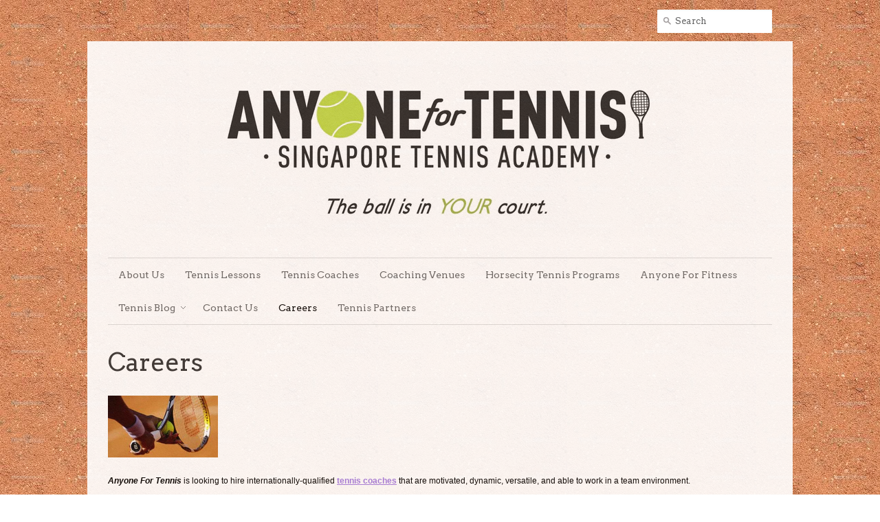

--- FILE ---
content_type: text/html; charset=utf-8
request_url: https://anyonefortennis.sg/pages/careers
body_size: 10959
content:
<!doctype html>
<!--[if lt IE 7]><html class="no-js ie6 oldie" lang="en"><![endif]-->
<!--[if IE 7]><html class="no-js ie7 oldie" lang="en"><![endif]-->
<!--[if IE 8]><html class="no-js ie8 oldie" lang="en"><![endif]-->
<!--[if gt IE 8]><!--><html class="no-js" lang="en"><!--<![endif]-->
<head>

  <link rel="shortcut icon" href="//anyonefortennis.sg/cdn/shop/t/2/assets/favicon.png?v=178097251041629249891398846170" type="image/png" />
  <meta charset="utf-8">
  <meta http-equiv="X-UA-Compatible" content="IE=edge,chrome=1">

  <title>Careers - Anyone For Tennis Singapore</title>

  
  <meta name="description" content="Anyone For Tennis is looking to hire internationally-qualified tennis coaches that are motivated, dynamic, versatile, and able to work in a team environment." />
  

  <meta name="author" content="" />
  <meta name="viewport" content="width=device-width, initial-scale=1.0" />
  
  <link rel="canonical" href="https://anyonefortennis.sg/pages/careers" /> 

  


  
    <meta property="og:image" content="//anyonefortennis.sg/cdn/shop/t/2/assets/logo.png?v=122831864914331251161490328312" />
  


  <link href="//anyonefortennis.sg/cdn/shop/t/2/assets/styles.css?v=141863080390014669821696214127" rel="stylesheet" type="text/css" media="all" />
  
  <link rel="stylesheet" type="text/css" href="//fonts.googleapis.com/css?family=Arvo:300,400,700">
  
  
  <link rel="stylesheet" type="text/css" href="//fonts.googleapis.com/css?family=Arvo:300,400,700">
  
  <script src="//anyonefortennis.sg/cdn/shop/t/2/assets/html5shiv.js?v=1371616361" type="text/javascript"></script>

  <script>window.performance && window.performance.mark && window.performance.mark('shopify.content_for_header.start');</script><meta id="shopify-digital-wallet" name="shopify-digital-wallet" content="/2432947/digital_wallets/dialog">
<meta name="shopify-checkout-api-token" content="33251a0e369dc8afd6ecda2633ef2fff">
<meta id="in-context-paypal-metadata" data-shop-id="2432947" data-venmo-supported="false" data-environment="production" data-locale="en_US" data-paypal-v4="true" data-currency="SGD">
<script async="async" src="/checkouts/internal/preloads.js?locale=en-SG"></script>
<script id="shopify-features" type="application/json">{"accessToken":"33251a0e369dc8afd6ecda2633ef2fff","betas":["rich-media-storefront-analytics"],"domain":"anyonefortennis.sg","predictiveSearch":true,"shopId":2432947,"locale":"en"}</script>
<script>var Shopify = Shopify || {};
Shopify.shop = "kaemckenzie.myshopify.com";
Shopify.locale = "en";
Shopify.currency = {"active":"SGD","rate":"1.0"};
Shopify.country = "SG";
Shopify.theme = {"name":"Minimal","id":4452485,"schema_name":null,"schema_version":null,"theme_store_id":null,"role":"main"};
Shopify.theme.handle = "null";
Shopify.theme.style = {"id":null,"handle":null};
Shopify.cdnHost = "anyonefortennis.sg/cdn";
Shopify.routes = Shopify.routes || {};
Shopify.routes.root = "/";</script>
<script type="module">!function(o){(o.Shopify=o.Shopify||{}).modules=!0}(window);</script>
<script>!function(o){function n(){var o=[];function n(){o.push(Array.prototype.slice.apply(arguments))}return n.q=o,n}var t=o.Shopify=o.Shopify||{};t.loadFeatures=n(),t.autoloadFeatures=n()}(window);</script>
<script id="shop-js-analytics" type="application/json">{"pageType":"page"}</script>
<script defer="defer" async type="module" src="//anyonefortennis.sg/cdn/shopifycloud/shop-js/modules/v2/client.init-shop-cart-sync_BN7fPSNr.en.esm.js"></script>
<script defer="defer" async type="module" src="//anyonefortennis.sg/cdn/shopifycloud/shop-js/modules/v2/chunk.common_Cbph3Kss.esm.js"></script>
<script defer="defer" async type="module" src="//anyonefortennis.sg/cdn/shopifycloud/shop-js/modules/v2/chunk.modal_DKumMAJ1.esm.js"></script>
<script type="module">
  await import("//anyonefortennis.sg/cdn/shopifycloud/shop-js/modules/v2/client.init-shop-cart-sync_BN7fPSNr.en.esm.js");
await import("//anyonefortennis.sg/cdn/shopifycloud/shop-js/modules/v2/chunk.common_Cbph3Kss.esm.js");
await import("//anyonefortennis.sg/cdn/shopifycloud/shop-js/modules/v2/chunk.modal_DKumMAJ1.esm.js");

  window.Shopify.SignInWithShop?.initShopCartSync?.({"fedCMEnabled":true,"windoidEnabled":true});

</script>
<script id="__st">var __st={"a":2432947,"offset":28800,"reqid":"4ef8f783-2757-4bda-9d5a-92dd98c979f2-1769910852","pageurl":"anyonefortennis.sg\/pages\/careers","s":"pages-16521657","u":"6dd22ef132a0","p":"page","rtyp":"page","rid":16521657};</script>
<script>window.ShopifyPaypalV4VisibilityTracking = true;</script>
<script id="captcha-bootstrap">!function(){'use strict';const t='contact',e='account',n='new_comment',o=[[t,t],['blogs',n],['comments',n],[t,'customer']],c=[[e,'customer_login'],[e,'guest_login'],[e,'recover_customer_password'],[e,'create_customer']],r=t=>t.map((([t,e])=>`form[action*='/${t}']:not([data-nocaptcha='true']) input[name='form_type'][value='${e}']`)).join(','),a=t=>()=>t?[...document.querySelectorAll(t)].map((t=>t.form)):[];function s(){const t=[...o],e=r(t);return a(e)}const i='password',u='form_key',d=['recaptcha-v3-token','g-recaptcha-response','h-captcha-response',i],f=()=>{try{return window.sessionStorage}catch{return}},m='__shopify_v',_=t=>t.elements[u];function p(t,e,n=!1){try{const o=window.sessionStorage,c=JSON.parse(o.getItem(e)),{data:r}=function(t){const{data:e,action:n}=t;return t[m]||n?{data:e,action:n}:{data:t,action:n}}(c);for(const[e,n]of Object.entries(r))t.elements[e]&&(t.elements[e].value=n);n&&o.removeItem(e)}catch(o){console.error('form repopulation failed',{error:o})}}const l='form_type',E='cptcha';function T(t){t.dataset[E]=!0}const w=window,h=w.document,L='Shopify',v='ce_forms',y='captcha';let A=!1;((t,e)=>{const n=(g='f06e6c50-85a8-45c8-87d0-21a2b65856fe',I='https://cdn.shopify.com/shopifycloud/storefront-forms-hcaptcha/ce_storefront_forms_captcha_hcaptcha.v1.5.2.iife.js',D={infoText:'Protected by hCaptcha',privacyText:'Privacy',termsText:'Terms'},(t,e,n)=>{const o=w[L][v],c=o.bindForm;if(c)return c(t,g,e,D).then(n);var r;o.q.push([[t,g,e,D],n]),r=I,A||(h.body.append(Object.assign(h.createElement('script'),{id:'captcha-provider',async:!0,src:r})),A=!0)});var g,I,D;w[L]=w[L]||{},w[L][v]=w[L][v]||{},w[L][v].q=[],w[L][y]=w[L][y]||{},w[L][y].protect=function(t,e){n(t,void 0,e),T(t)},Object.freeze(w[L][y]),function(t,e,n,w,h,L){const[v,y,A,g]=function(t,e,n){const i=e?o:[],u=t?c:[],d=[...i,...u],f=r(d),m=r(i),_=r(d.filter((([t,e])=>n.includes(e))));return[a(f),a(m),a(_),s()]}(w,h,L),I=t=>{const e=t.target;return e instanceof HTMLFormElement?e:e&&e.form},D=t=>v().includes(t);t.addEventListener('submit',(t=>{const e=I(t);if(!e)return;const n=D(e)&&!e.dataset.hcaptchaBound&&!e.dataset.recaptchaBound,o=_(e),c=g().includes(e)&&(!o||!o.value);(n||c)&&t.preventDefault(),c&&!n&&(function(t){try{if(!f())return;!function(t){const e=f();if(!e)return;const n=_(t);if(!n)return;const o=n.value;o&&e.removeItem(o)}(t);const e=Array.from(Array(32),(()=>Math.random().toString(36)[2])).join('');!function(t,e){_(t)||t.append(Object.assign(document.createElement('input'),{type:'hidden',name:u})),t.elements[u].value=e}(t,e),function(t,e){const n=f();if(!n)return;const o=[...t.querySelectorAll(`input[type='${i}']`)].map((({name:t})=>t)),c=[...d,...o],r={};for(const[a,s]of new FormData(t).entries())c.includes(a)||(r[a]=s);n.setItem(e,JSON.stringify({[m]:1,action:t.action,data:r}))}(t,e)}catch(e){console.error('failed to persist form',e)}}(e),e.submit())}));const S=(t,e)=>{t&&!t.dataset[E]&&(n(t,e.some((e=>e===t))),T(t))};for(const o of['focusin','change'])t.addEventListener(o,(t=>{const e=I(t);D(e)&&S(e,y())}));const B=e.get('form_key'),M=e.get(l),P=B&&M;t.addEventListener('DOMContentLoaded',(()=>{const t=y();if(P)for(const e of t)e.elements[l].value===M&&p(e,B);[...new Set([...A(),...v().filter((t=>'true'===t.dataset.shopifyCaptcha))])].forEach((e=>S(e,t)))}))}(h,new URLSearchParams(w.location.search),n,t,e,['guest_login'])})(!0,!0)}();</script>
<script integrity="sha256-4kQ18oKyAcykRKYeNunJcIwy7WH5gtpwJnB7kiuLZ1E=" data-source-attribution="shopify.loadfeatures" defer="defer" src="//anyonefortennis.sg/cdn/shopifycloud/storefront/assets/storefront/load_feature-a0a9edcb.js" crossorigin="anonymous"></script>
<script data-source-attribution="shopify.dynamic_checkout.dynamic.init">var Shopify=Shopify||{};Shopify.PaymentButton=Shopify.PaymentButton||{isStorefrontPortableWallets:!0,init:function(){window.Shopify.PaymentButton.init=function(){};var t=document.createElement("script");t.src="https://anyonefortennis.sg/cdn/shopifycloud/portable-wallets/latest/portable-wallets.en.js",t.type="module",document.head.appendChild(t)}};
</script>
<script data-source-attribution="shopify.dynamic_checkout.buyer_consent">
  function portableWalletsHideBuyerConsent(e){var t=document.getElementById("shopify-buyer-consent"),n=document.getElementById("shopify-subscription-policy-button");t&&n&&(t.classList.add("hidden"),t.setAttribute("aria-hidden","true"),n.removeEventListener("click",e))}function portableWalletsShowBuyerConsent(e){var t=document.getElementById("shopify-buyer-consent"),n=document.getElementById("shopify-subscription-policy-button");t&&n&&(t.classList.remove("hidden"),t.removeAttribute("aria-hidden"),n.addEventListener("click",e))}window.Shopify?.PaymentButton&&(window.Shopify.PaymentButton.hideBuyerConsent=portableWalletsHideBuyerConsent,window.Shopify.PaymentButton.showBuyerConsent=portableWalletsShowBuyerConsent);
</script>
<script data-source-attribution="shopify.dynamic_checkout.cart.bootstrap">document.addEventListener("DOMContentLoaded",(function(){function t(){return document.querySelector("shopify-accelerated-checkout-cart, shopify-accelerated-checkout")}if(t())Shopify.PaymentButton.init();else{new MutationObserver((function(e,n){t()&&(Shopify.PaymentButton.init(),n.disconnect())})).observe(document.body,{childList:!0,subtree:!0})}}));
</script>
<link id="shopify-accelerated-checkout-styles" rel="stylesheet" media="screen" href="https://anyonefortennis.sg/cdn/shopifycloud/portable-wallets/latest/accelerated-checkout-backwards-compat.css" crossorigin="anonymous">
<style id="shopify-accelerated-checkout-cart">
        #shopify-buyer-consent {
  margin-top: 1em;
  display: inline-block;
  width: 100%;
}

#shopify-buyer-consent.hidden {
  display: none;
}

#shopify-subscription-policy-button {
  background: none;
  border: none;
  padding: 0;
  text-decoration: underline;
  font-size: inherit;
  cursor: pointer;
}

#shopify-subscription-policy-button::before {
  box-shadow: none;
}

      </style>

<script>window.performance && window.performance.mark && window.performance.mark('shopify.content_for_header.end');</script>
  
  <script type="text/javascript" src="//ajax.googleapis.com/ajax/libs/jquery/1.4.2/jquery.min.js"></script>
  
  <script src="//anyonefortennis.sg/cdn/shopifycloud/storefront/assets/themes_support/option_selection-b017cd28.js" type="text/javascript"></script>
  <script src="//anyonefortennis.sg/cdn/shopifycloud/storefront/assets/themes_support/api.jquery-7ab1a3a4.js" type="text/javascript"></script>

  
  
<link href="https://monorail-edge.shopifysvc.com" rel="dns-prefetch">
<script>(function(){if ("sendBeacon" in navigator && "performance" in window) {try {var session_token_from_headers = performance.getEntriesByType('navigation')[0].serverTiming.find(x => x.name == '_s').description;} catch {var session_token_from_headers = undefined;}var session_cookie_matches = document.cookie.match(/_shopify_s=([^;]*)/);var session_token_from_cookie = session_cookie_matches && session_cookie_matches.length === 2 ? session_cookie_matches[1] : "";var session_token = session_token_from_headers || session_token_from_cookie || "";function handle_abandonment_event(e) {var entries = performance.getEntries().filter(function(entry) {return /monorail-edge.shopifysvc.com/.test(entry.name);});if (!window.abandonment_tracked && entries.length === 0) {window.abandonment_tracked = true;var currentMs = Date.now();var navigation_start = performance.timing.navigationStart;var payload = {shop_id: 2432947,url: window.location.href,navigation_start,duration: currentMs - navigation_start,session_token,page_type: "page"};window.navigator.sendBeacon("https://monorail-edge.shopifysvc.com/v1/produce", JSON.stringify({schema_id: "online_store_buyer_site_abandonment/1.1",payload: payload,metadata: {event_created_at_ms: currentMs,event_sent_at_ms: currentMs}}));}}window.addEventListener('pagehide', handle_abandonment_event);}}());</script>
<script id="web-pixels-manager-setup">(function e(e,d,r,n,o){if(void 0===o&&(o={}),!Boolean(null===(a=null===(i=window.Shopify)||void 0===i?void 0:i.analytics)||void 0===a?void 0:a.replayQueue)){var i,a;window.Shopify=window.Shopify||{};var t=window.Shopify;t.analytics=t.analytics||{};var s=t.analytics;s.replayQueue=[],s.publish=function(e,d,r){return s.replayQueue.push([e,d,r]),!0};try{self.performance.mark("wpm:start")}catch(e){}var l=function(){var e={modern:/Edge?\/(1{2}[4-9]|1[2-9]\d|[2-9]\d{2}|\d{4,})\.\d+(\.\d+|)|Firefox\/(1{2}[4-9]|1[2-9]\d|[2-9]\d{2}|\d{4,})\.\d+(\.\d+|)|Chrom(ium|e)\/(9{2}|\d{3,})\.\d+(\.\d+|)|(Maci|X1{2}).+ Version\/(15\.\d+|(1[6-9]|[2-9]\d|\d{3,})\.\d+)([,.]\d+|)( \(\w+\)|)( Mobile\/\w+|) Safari\/|Chrome.+OPR\/(9{2}|\d{3,})\.\d+\.\d+|(CPU[ +]OS|iPhone[ +]OS|CPU[ +]iPhone|CPU IPhone OS|CPU iPad OS)[ +]+(15[._]\d+|(1[6-9]|[2-9]\d|\d{3,})[._]\d+)([._]\d+|)|Android:?[ /-](13[3-9]|1[4-9]\d|[2-9]\d{2}|\d{4,})(\.\d+|)(\.\d+|)|Android.+Firefox\/(13[5-9]|1[4-9]\d|[2-9]\d{2}|\d{4,})\.\d+(\.\d+|)|Android.+Chrom(ium|e)\/(13[3-9]|1[4-9]\d|[2-9]\d{2}|\d{4,})\.\d+(\.\d+|)|SamsungBrowser\/([2-9]\d|\d{3,})\.\d+/,legacy:/Edge?\/(1[6-9]|[2-9]\d|\d{3,})\.\d+(\.\d+|)|Firefox\/(5[4-9]|[6-9]\d|\d{3,})\.\d+(\.\d+|)|Chrom(ium|e)\/(5[1-9]|[6-9]\d|\d{3,})\.\d+(\.\d+|)([\d.]+$|.*Safari\/(?![\d.]+ Edge\/[\d.]+$))|(Maci|X1{2}).+ Version\/(10\.\d+|(1[1-9]|[2-9]\d|\d{3,})\.\d+)([,.]\d+|)( \(\w+\)|)( Mobile\/\w+|) Safari\/|Chrome.+OPR\/(3[89]|[4-9]\d|\d{3,})\.\d+\.\d+|(CPU[ +]OS|iPhone[ +]OS|CPU[ +]iPhone|CPU IPhone OS|CPU iPad OS)[ +]+(10[._]\d+|(1[1-9]|[2-9]\d|\d{3,})[._]\d+)([._]\d+|)|Android:?[ /-](13[3-9]|1[4-9]\d|[2-9]\d{2}|\d{4,})(\.\d+|)(\.\d+|)|Mobile Safari.+OPR\/([89]\d|\d{3,})\.\d+\.\d+|Android.+Firefox\/(13[5-9]|1[4-9]\d|[2-9]\d{2}|\d{4,})\.\d+(\.\d+|)|Android.+Chrom(ium|e)\/(13[3-9]|1[4-9]\d|[2-9]\d{2}|\d{4,})\.\d+(\.\d+|)|Android.+(UC? ?Browser|UCWEB|U3)[ /]?(15\.([5-9]|\d{2,})|(1[6-9]|[2-9]\d|\d{3,})\.\d+)\.\d+|SamsungBrowser\/(5\.\d+|([6-9]|\d{2,})\.\d+)|Android.+MQ{2}Browser\/(14(\.(9|\d{2,})|)|(1[5-9]|[2-9]\d|\d{3,})(\.\d+|))(\.\d+|)|K[Aa][Ii]OS\/(3\.\d+|([4-9]|\d{2,})\.\d+)(\.\d+|)/},d=e.modern,r=e.legacy,n=navigator.userAgent;return n.match(d)?"modern":n.match(r)?"legacy":"unknown"}(),u="modern"===l?"modern":"legacy",c=(null!=n?n:{modern:"",legacy:""})[u],f=function(e){return[e.baseUrl,"/wpm","/b",e.hashVersion,"modern"===e.buildTarget?"m":"l",".js"].join("")}({baseUrl:d,hashVersion:r,buildTarget:u}),m=function(e){var d=e.version,r=e.bundleTarget,n=e.surface,o=e.pageUrl,i=e.monorailEndpoint;return{emit:function(e){var a=e.status,t=e.errorMsg,s=(new Date).getTime(),l=JSON.stringify({metadata:{event_sent_at_ms:s},events:[{schema_id:"web_pixels_manager_load/3.1",payload:{version:d,bundle_target:r,page_url:o,status:a,surface:n,error_msg:t},metadata:{event_created_at_ms:s}}]});if(!i)return console&&console.warn&&console.warn("[Web Pixels Manager] No Monorail endpoint provided, skipping logging."),!1;try{return self.navigator.sendBeacon.bind(self.navigator)(i,l)}catch(e){}var u=new XMLHttpRequest;try{return u.open("POST",i,!0),u.setRequestHeader("Content-Type","text/plain"),u.send(l),!0}catch(e){return console&&console.warn&&console.warn("[Web Pixels Manager] Got an unhandled error while logging to Monorail."),!1}}}}({version:r,bundleTarget:l,surface:e.surface,pageUrl:self.location.href,monorailEndpoint:e.monorailEndpoint});try{o.browserTarget=l,function(e){var d=e.src,r=e.async,n=void 0===r||r,o=e.onload,i=e.onerror,a=e.sri,t=e.scriptDataAttributes,s=void 0===t?{}:t,l=document.createElement("script"),u=document.querySelector("head"),c=document.querySelector("body");if(l.async=n,l.src=d,a&&(l.integrity=a,l.crossOrigin="anonymous"),s)for(var f in s)if(Object.prototype.hasOwnProperty.call(s,f))try{l.dataset[f]=s[f]}catch(e){}if(o&&l.addEventListener("load",o),i&&l.addEventListener("error",i),u)u.appendChild(l);else{if(!c)throw new Error("Did not find a head or body element to append the script");c.appendChild(l)}}({src:f,async:!0,onload:function(){if(!function(){var e,d;return Boolean(null===(d=null===(e=window.Shopify)||void 0===e?void 0:e.analytics)||void 0===d?void 0:d.initialized)}()){var d=window.webPixelsManager.init(e)||void 0;if(d){var r=window.Shopify.analytics;r.replayQueue.forEach((function(e){var r=e[0],n=e[1],o=e[2];d.publishCustomEvent(r,n,o)})),r.replayQueue=[],r.publish=d.publishCustomEvent,r.visitor=d.visitor,r.initialized=!0}}},onerror:function(){return m.emit({status:"failed",errorMsg:"".concat(f," has failed to load")})},sri:function(e){var d=/^sha384-[A-Za-z0-9+/=]+$/;return"string"==typeof e&&d.test(e)}(c)?c:"",scriptDataAttributes:o}),m.emit({status:"loading"})}catch(e){m.emit({status:"failed",errorMsg:(null==e?void 0:e.message)||"Unknown error"})}}})({shopId: 2432947,storefrontBaseUrl: "https://anyonefortennis.sg",extensionsBaseUrl: "https://extensions.shopifycdn.com/cdn/shopifycloud/web-pixels-manager",monorailEndpoint: "https://monorail-edge.shopifysvc.com/unstable/produce_batch",surface: "storefront-renderer",enabledBetaFlags: ["2dca8a86"],webPixelsConfigList: [{"id":"shopify-app-pixel","configuration":"{}","eventPayloadVersion":"v1","runtimeContext":"STRICT","scriptVersion":"0450","apiClientId":"shopify-pixel","type":"APP","privacyPurposes":["ANALYTICS","MARKETING"]},{"id":"shopify-custom-pixel","eventPayloadVersion":"v1","runtimeContext":"LAX","scriptVersion":"0450","apiClientId":"shopify-pixel","type":"CUSTOM","privacyPurposes":["ANALYTICS","MARKETING"]}],isMerchantRequest: false,initData: {"shop":{"name":"Anyone For Tennis Singapore","paymentSettings":{"currencyCode":"SGD"},"myshopifyDomain":"kaemckenzie.myshopify.com","countryCode":"SG","storefrontUrl":"https:\/\/anyonefortennis.sg"},"customer":null,"cart":null,"checkout":null,"productVariants":[],"purchasingCompany":null},},"https://anyonefortennis.sg/cdn","1d2a099fw23dfb22ep557258f5m7a2edbae",{"modern":"","legacy":""},{"shopId":"2432947","storefrontBaseUrl":"https:\/\/anyonefortennis.sg","extensionBaseUrl":"https:\/\/extensions.shopifycdn.com\/cdn\/shopifycloud\/web-pixels-manager","surface":"storefront-renderer","enabledBetaFlags":"[\"2dca8a86\"]","isMerchantRequest":"false","hashVersion":"1d2a099fw23dfb22ep557258f5m7a2edbae","publish":"custom","events":"[[\"page_viewed\",{}]]"});</script><script>
  window.ShopifyAnalytics = window.ShopifyAnalytics || {};
  window.ShopifyAnalytics.meta = window.ShopifyAnalytics.meta || {};
  window.ShopifyAnalytics.meta.currency = 'SGD';
  var meta = {"page":{"pageType":"page","resourceType":"page","resourceId":16521657,"requestId":"4ef8f783-2757-4bda-9d5a-92dd98c979f2-1769910852"}};
  for (var attr in meta) {
    window.ShopifyAnalytics.meta[attr] = meta[attr];
  }
</script>
<script class="analytics">
  (function () {
    var customDocumentWrite = function(content) {
      var jquery = null;

      if (window.jQuery) {
        jquery = window.jQuery;
      } else if (window.Checkout && window.Checkout.$) {
        jquery = window.Checkout.$;
      }

      if (jquery) {
        jquery('body').append(content);
      }
    };

    var hasLoggedConversion = function(token) {
      if (token) {
        return document.cookie.indexOf('loggedConversion=' + token) !== -1;
      }
      return false;
    }

    var setCookieIfConversion = function(token) {
      if (token) {
        var twoMonthsFromNow = new Date(Date.now());
        twoMonthsFromNow.setMonth(twoMonthsFromNow.getMonth() + 2);

        document.cookie = 'loggedConversion=' + token + '; expires=' + twoMonthsFromNow;
      }
    }

    var trekkie = window.ShopifyAnalytics.lib = window.trekkie = window.trekkie || [];
    if (trekkie.integrations) {
      return;
    }
    trekkie.methods = [
      'identify',
      'page',
      'ready',
      'track',
      'trackForm',
      'trackLink'
    ];
    trekkie.factory = function(method) {
      return function() {
        var args = Array.prototype.slice.call(arguments);
        args.unshift(method);
        trekkie.push(args);
        return trekkie;
      };
    };
    for (var i = 0; i < trekkie.methods.length; i++) {
      var key = trekkie.methods[i];
      trekkie[key] = trekkie.factory(key);
    }
    trekkie.load = function(config) {
      trekkie.config = config || {};
      trekkie.config.initialDocumentCookie = document.cookie;
      var first = document.getElementsByTagName('script')[0];
      var script = document.createElement('script');
      script.type = 'text/javascript';
      script.onerror = function(e) {
        var scriptFallback = document.createElement('script');
        scriptFallback.type = 'text/javascript';
        scriptFallback.onerror = function(error) {
                var Monorail = {
      produce: function produce(monorailDomain, schemaId, payload) {
        var currentMs = new Date().getTime();
        var event = {
          schema_id: schemaId,
          payload: payload,
          metadata: {
            event_created_at_ms: currentMs,
            event_sent_at_ms: currentMs
          }
        };
        return Monorail.sendRequest("https://" + monorailDomain + "/v1/produce", JSON.stringify(event));
      },
      sendRequest: function sendRequest(endpointUrl, payload) {
        // Try the sendBeacon API
        if (window && window.navigator && typeof window.navigator.sendBeacon === 'function' && typeof window.Blob === 'function' && !Monorail.isIos12()) {
          var blobData = new window.Blob([payload], {
            type: 'text/plain'
          });

          if (window.navigator.sendBeacon(endpointUrl, blobData)) {
            return true;
          } // sendBeacon was not successful

        } // XHR beacon

        var xhr = new XMLHttpRequest();

        try {
          xhr.open('POST', endpointUrl);
          xhr.setRequestHeader('Content-Type', 'text/plain');
          xhr.send(payload);
        } catch (e) {
          console.log(e);
        }

        return false;
      },
      isIos12: function isIos12() {
        return window.navigator.userAgent.lastIndexOf('iPhone; CPU iPhone OS 12_') !== -1 || window.navigator.userAgent.lastIndexOf('iPad; CPU OS 12_') !== -1;
      }
    };
    Monorail.produce('monorail-edge.shopifysvc.com',
      'trekkie_storefront_load_errors/1.1',
      {shop_id: 2432947,
      theme_id: 4452485,
      app_name: "storefront",
      context_url: window.location.href,
      source_url: "//anyonefortennis.sg/cdn/s/trekkie.storefront.c59ea00e0474b293ae6629561379568a2d7c4bba.min.js"});

        };
        scriptFallback.async = true;
        scriptFallback.src = '//anyonefortennis.sg/cdn/s/trekkie.storefront.c59ea00e0474b293ae6629561379568a2d7c4bba.min.js';
        first.parentNode.insertBefore(scriptFallback, first);
      };
      script.async = true;
      script.src = '//anyonefortennis.sg/cdn/s/trekkie.storefront.c59ea00e0474b293ae6629561379568a2d7c4bba.min.js';
      first.parentNode.insertBefore(script, first);
    };
    trekkie.load(
      {"Trekkie":{"appName":"storefront","development":false,"defaultAttributes":{"shopId":2432947,"isMerchantRequest":null,"themeId":4452485,"themeCityHash":"2288917044042841336","contentLanguage":"en","currency":"SGD","eventMetadataId":"f1c2e1e3-4df0-448d-b1a5-1c74b1ba9fdd"},"isServerSideCookieWritingEnabled":true,"monorailRegion":"shop_domain","enabledBetaFlags":["65f19447","b5387b81"]},"Session Attribution":{},"S2S":{"facebookCapiEnabled":false,"source":"trekkie-storefront-renderer","apiClientId":580111}}
    );

    var loaded = false;
    trekkie.ready(function() {
      if (loaded) return;
      loaded = true;

      window.ShopifyAnalytics.lib = window.trekkie;

      var originalDocumentWrite = document.write;
      document.write = customDocumentWrite;
      try { window.ShopifyAnalytics.merchantGoogleAnalytics.call(this); } catch(error) {};
      document.write = originalDocumentWrite;

      window.ShopifyAnalytics.lib.page(null,{"pageType":"page","resourceType":"page","resourceId":16521657,"requestId":"4ef8f783-2757-4bda-9d5a-92dd98c979f2-1769910852","shopifyEmitted":true});

      var match = window.location.pathname.match(/checkouts\/(.+)\/(thank_you|post_purchase)/)
      var token = match? match[1]: undefined;
      if (!hasLoggedConversion(token)) {
        setCookieIfConversion(token);
        
      }
    });


        var eventsListenerScript = document.createElement('script');
        eventsListenerScript.async = true;
        eventsListenerScript.src = "//anyonefortennis.sg/cdn/shopifycloud/storefront/assets/shop_events_listener-3da45d37.js";
        document.getElementsByTagName('head')[0].appendChild(eventsListenerScript);

})();</script>
<script
  defer
  src="https://anyonefortennis.sg/cdn/shopifycloud/perf-kit/shopify-perf-kit-3.1.0.min.js"
  data-application="storefront-renderer"
  data-shop-id="2432947"
  data-render-region="gcp-us-central1"
  data-page-type="page"
  data-theme-instance-id="4452485"
  data-theme-name=""
  data-theme-version=""
  data-monorail-region="shop_domain"
  data-resource-timing-sampling-rate="10"
  data-shs="true"
  data-shs-beacon="true"
  data-shs-export-with-fetch="true"
  data-shs-logs-sample-rate="1"
  data-shs-beacon-endpoint="https://anyonefortennis.sg/api/collect"
></script>
</head>

<body>
  
  <!-- Begin toolbar -->
  <div class="toolbar-wrapper">
    <div class="toolbar clearfix">
      <div class="span12 clearfix">
        <ul class="unstyled">
          <li class="search-field">
            <form class="search" action="/search">
              <input type="image" src="//anyonefortennis.sg/cdn/shop/t/2/assets/icon-search.png?v=1371616362" alt="Go" id="go">
              <input type="text" name="q" class="search_box" placeholder="Search" value="" x-webkit-speech />
            </form>
          </li>
          
          <!--<li><span class="icon-cart"></span><a href="/cart" class="cart" title="Shopping Cart">Cart: 0</a></li>-->
          
          
        </ul>
      </div>
    </div>
  </div>
  <!-- End toolbar -->
  
  <!-- Begin wrapper -->
  <div id="transparency" class="wrapper">
    <div class="row">      
      <!-- Begin right navigation -->
      
      <!-- End right navigation -->
      
      <!-- Begin below navigation -->
      
      <div class="span12 clearfix">
        <div class="logo">
          
          <a href="/"><img src="//anyonefortennis.sg/cdn/shop/t/2/assets/logo.png?v=122831864914331251161490328312" alt="Anyone For Tennis Singapore" /></a>
          
        </div> 
      </div> 
      
      <section id="nav" class="row">
        <div class="span12">
          <nav class="main">
            

<ul class="horizontal unstyled clearfix">

  
  
  <li>
    <a href="/pages/about-us" class=""><span>About Us</span></a>
    
    
  </li>
  
  
  
  <li>
    <a href="/pages/tennis-lessons" class=""><span>Tennis Lessons</span></a>
    
    
  </li>
  
  
  
  <li>
    <a href="/pages/tennis-coaches" class=""><span>Tennis Coaches</span></a>
    
    
  </li>
  
  
  
  <li>
    <a href="/pages/coaching-venues" class=""><span>Coaching Venues</span></a>
    
    
  </li>
  
  
  
  <li>
    <a href="/pages/horsecity-tennis-programs" class=""><span>Horsecity Tennis Programs</span></a>
    
    
  </li>
  
  
  
  <li>
    <a href="/pages/anyone-for-fitness" class=""><span>Anyone For Fitness</span></a>
    
    
  </li>
  
  
  
  <li class="dropdown">
    <a href="/blogs/all-about-tennis" class=""><span>Tennis Blog</span></a>
    
    
    <ul class="dropdown">
      
      <li><a href="/blogs/all-about-tennis/horsecity-school-holiday-tennis-camps-oct-to-dec-2017">Horsecity School Holiday Tennis Camps (Oct to Dec 2017)</a></li>
      
      <li><a href="/blogs/all-about-tennis/private-vs-group-tennis-lesson-for-beginners">Private vs. Group Tennis Lesson For Beginners</a></li>
      
      <li><a href="/blogs/all-about-tennis/mini-tennis-orange-ball-tournament-7-may-2017">Mini-Tennis Orange Ball Tournament - 7 May 2017</a></li>
      
      <li><a href="/blogs/all-about-tennis/tip-of-the-week-coach-jorge-backhand-volley-drill">Tip of the Week (Coach Jorge): Backhand Volley Drill</a></li>
      
      <li><a href="/blogs/all-about-tennis/tip-of-the-week-coach-james-timing-of-the-groundstrokes-easy-as-1-2-3">Tip of the Week (Coach James): Timing of the groundstrokes – Easy as 1, 2, 3!</a></li>
      
      <li><a href="/blogs/all-about-tennis/agastya-winner-of-uwc-mini-orange-competition">Agastya - Winner of UWC Mini Orange Competition</a></li>
      
      <li><a href="/blogs/all-about-tennis/tip-of-the-week-coach-hilpo-a-beginner-to-intermediate-forehand-guide">Tip of the Week (Coach Sam HS): Find & Finish - A Beginner to Intermediate Forehand Guide</a></li>
      
      <li><a href="/blogs/all-about-tennis/tip-of-the-week-coach-dc-3-ways-to-improve-your-5-year-olds-co-ordination-off-court">Tip of the Week (Coach DC): 3 Ways to Improve Your 5 year old's Co-ordination Off-court</a></li>
      
      <li><a href="/blogs/all-about-tennis/coach-sam-b-why-play-tennis-in-singapore">Coach Sam B - Why Play Tennis In Singapore</a></li>
      
      <li><a href="/blogs/all-about-tennis/coach-cata-the-slice-approach-shot">Tip of the Week (Coach Cata): The Slice Approach Shot</a></li>
      
      <li><a href="/blogs/all-about-tennis/120370305-tip-of-the-week-coach-dave-practicing-tennis-part-2">Tip of the Week (Coach Dave): Practicing Tennis (Part 2)</a></li>
      
      <li><a href="/blogs/all-about-tennis/mini-orange-ball-tournament">Mini-Tennis Orange Ball Tournament - 12 June 2016</a></li>
      
      <li><a href="/blogs/all-about-tennis/120371009-tip-of-the-week-coach-dave-practice-tennis-part-1">Tip of the Week (Coach Dave): Practice Tennis (Part 1)</a></li>
      
      <li><a href="/blogs/all-about-tennis/94088769-tennis-fashionista-1">Tennis Fashionista #1</a></li>
      
      <li><a href="/blogs/all-about-tennis/87052929-congratulations-to-coach-sams-student-shiv">Congratulations to Coach Sam's student - Shiv ;)</a></li>
      
      <li><a href="/blogs/all-about-tennis/80931073-tip-of-the-week-coach-billy-improve-your-forehand-with-the-lag-i-e-laser">Tip of the Week (Coach Billy): Improve your forehand with the lag i.e. 'Laser'</a></li>
      
      <li><a href="/blogs/all-about-tennis/77944001-tip-of-the-week-coach-sam-tennis-for-a-3-year-old">Tip of the Week (Coach Sam): Tennis for a 3 year old!</a></li>
      
      <li><a href="/blogs/all-about-tennis/55502593-tip-of-the-week-coach-cata-the-inside-out-forehand">Tip of the Week (Coach Cata): The Inside-Out Forehand</a></li>
      
      <li><a href="/blogs/all-about-tennis/51493121-tip-of-the-week-coach-dave-balance-contact">Tip of the Week (Coach Dave): Balance & Contact!</a></li>
      
      <li><a href="/blogs/all-about-tennis/50486337-congratulations-to-coach-daves-student-sophie">Congratulations to Coach Dave's student - Sophie! ;)</a></li>
      
      <li><a href="/blogs/all-about-tennis/48315457-tip-of-the-week-coach-sam-the-sabr">Tip of the Week (Coach Sam): The SABR.</a></li>
      
      <li><a href="/blogs/all-about-tennis/38293377-tip-of-the-week-coach-steph-the-importance-of-the-ready-position">Tip of the Week (Coach Steph): The Importance of The Ready Position</a></li>
      
      <li><a href="/blogs/all-about-tennis/36572161-tip-of-the-week-coach-sam-tennis-is-an-all-rounded-sport">Tip of the Week (Coach Sam): Tennis Is An All-Rounded Sport</a></li>
      
      <li><a href="/blogs/all-about-tennis/35256513-5-year-old-emilia-hits-34-shot-rally-with-coach-dave">5 year old Emilia hits 34 shot rally with Coach Dave!</a></li>
      
      <li><a href="/blogs/all-about-tennis/34455745-tip-of-the-week-coach-steph-internal-external-motivation">Tip of the Week (Coach Steph): Internal & External Motivation</a></li>
      
      <li><a href="/blogs/all-about-tennis/30291905-tip-of-the-week-coach-sam-off-court-fitness-training">Tip of the Week (Coach Sam): Off-Court Fitness Training</a></li>
      
      <li><a href="/blogs/all-about-tennis/28517697-tip-of-the-week-coach-dave-utilize-your-practice">Tip of the Week (Coach Dave): Utilize Your Practice</a></li>
      
      <li><a href="/blogs/all-about-tennis/15735789-tip-of-the-week-coach-dave-why-should-my-child-use-coloured-tennis-balls-surely-the-sooner-they-get-to-full-pressure-yellow-balls-the-better-right-wrong">Tip of the Week (Coach Dave): Why should my child use coloured tennis balls? Surely the sooner they get to full pressure yellow balls, the better right? Wrong!</a></li>
      
    </ul>
    
  </li>
  
  
  
  <li>
    <a href="/pages/contact-us" class=""><span>Contact Us</span></a>
    
    
  </li>
  
  
  
  <li>
    <a href="/pages/careers" class=" current"><span>Careers</span></a>
    
    
  </li>
  
  
  
  <li>
    <a href="/pages/tennis-partners" class=""><span>Tennis Partners</span></a>
    
    
  </li>
  
  
</ul>
          </nav> <!-- /.main -->
          <nav class="mobile clearfix">
            
<select name="main_navigation" id="main_navigation" class="fl">
  
    
    <option value="/pages/about-us">About Us</option>
    
    
  
    
    <option value="/pages/tennis-lessons">Tennis Lessons</option>
    
    
  
    
    <option value="/pages/tennis-coaches">Tennis Coaches</option>
    
    
  
    
    <option value="/pages/coaching-venues">Coaching Venues</option>
    
    
  
    
    <option value="/pages/horsecity-tennis-programs">Horsecity Tennis Programs</option>
    
    
  
    
    <option value="/pages/anyone-for-fitness">Anyone For Fitness</option>
    
    
  
    
    <option value="/blogs/all-about-tennis">Tennis Blog</option>
    
    
  
    
    <option value="/pages/contact-us">Contact Us</option>
    
    
  
    
    <option value="/pages/careers" selected="selected">Careers</option>
    
    
    
  
    
    <option value="/pages/tennis-partners">Tennis Partners</option>
    
    
  
  
  <option value="/cart">Your cart (0)</option>
</select>
          </nav> <!-- /.mobile --> 
        </div> 
      </section> 
      
      <!-- End below navigation -->
      
      <!-- Begin content-->
      <section id="content" class="clearfix">
          
          <div id="page" class="row">
  
  <div class="span12 details">
    <h1 class="p25">Careers</h1>
    <p style="text-align: left;"><span style="color: #000000;"><img src="//cdn.shopify.com/s/files/1/0243/2947/files/images_1_compact.jpg?772" style="float: none;"></span></p>
<p><span style="color: #000000;"><strong><em>Anyone For Tennis</em></strong> is looking to hire internationally-qualified <a href="https://anyonefortennis.sg/pages/tennis-coaches"><strong><span style="text-decoration: underline;">tennis coaches</span></strong></a> that are motivated, dynamic, versatile, and able to work in a team environment.</span></p>
<p><span style="color: #000000;">We will look for experience in the following:</span></p>
<ul>
<li><span style="line-height: 1.2; color: #000000;">Mini-tennis/hot shots programmes with modified balls</span></li>
<li><span style="line-height: 1.2; color: #000000;">Ability to identify talent and develop into competitive players</span></li>
<li><span style="line-height: 1.2; color: #000000;">High-performance juniors</span></li>
<li><span style="line-height: 1.2; color: #000000;">Adult groups</span></li>
<li><span style="line-height: 1.2; color: #000000;">Holiday camps</span></li>
<li><span style="line-height: 1.2; color: #000000;">Good competitive playing experience (eg: state/county level and above)</span></li>
<li><span style="line-height: 1.2; color: #000000;">5 years minimum coaching experience</span></li>
</ul>
<p>To apply for a role with us, please email to <a href="mailto:anyonefortennissg@gmail.com"><span style="text-decoration: underline;"><strong>anyonefortennissg@gmail.com</strong></span></a> <span style="color: #000000;">with your:</span></p>
<ol>
<li><span style="color: #000000;">CV/resume</span></li>
<li><span style="color: #000000;">Letters of recommendations and references</span></li>
<li><span style="color: #000000;">Recent photo</span></li>
</ol>
<ul></ul>
  </div>
  
</div>
          
      </section>
      <!-- End content-->
      
    </div>
  </div>
  <!-- End wrapper -->
  
  <!-- Begin footer -->
  <div class="footer-wrapper">
    <footer>
      <div class="row">

        <div class="span12 full-border"></div>
        
        <!-- Begin latest blog post -->
        
        <!-- End latest blog post -->
        
        <!-- Begin footer navigation -->
        <div class="span4 footer-menu">
          <h4>Quick Links</h4>
          <ul class="unstyled">
            
              <li><a href="/pages/about-us" title="About Us">About Us</a></li>
            
              <li><a href="/pages/tennis-lessons" title="Tennis Lessons">Tennis Lessons</a></li>
            
              <li><a href="/pages/tennis-coaches" title="Tennis Coaches">Tennis Coaches</a></li>
            
              <li><a href="/pages/coaching-venues" title="Coaching Venues">Coaching Venues</a></li>
            
              <li><a href="/pages/horsecity-tennis-programs" title="Horsecity Tennis Programs">Horsecity Tennis Programs</a></li>
            
              <li><a href="/pages/anyone-for-fitness" title="Anyone For Fitness">Anyone For Fitness</a></li>
            
              <li><a href="/blogs/all-about-tennis" title="Tennis Blog">Tennis Blog</a></li>
            
              <li><a href="/pages/contact-us" title="Contact Us">Contact Us</a></li>
            
              <li><a href="/pages/careers" title="Careers">Careers</a></li>
            
              <li><a href="/pages/tennis-partners" title="Tennis Partners">Tennis Partners</a></li>
            
          </ul>
        </div>
        <!-- End footer navigation -->
        
        <!-- Begin newsletter/social -->
        <div class="span4">
          
          
          
          <div class="clearfix">
          
            <h4>Follow us</h4>
            
            <a href="https://www.facebook.com/anyonefortennissingapore" title="Anyone For Tennis Singapore on Facebook" class="icon-social facebook">Facebook</a>
            
            
            <a href="http://www.instagram.com/anyonefortennis.singapore" title="Anyone For Tennis Singapore on Instagram" class="icon-social instagram">Instagram</a>
            
            
            
            
          
          </div>
          
        </div>
        <!-- End newsletter/social -->
        
        <!-- Begin copyright -->
        <div class="span12 tc copyright">
          <p>Copyright &copy; 2026 Anyone For Tennis Singapore<!-- | <a target="_blank" rel="nofollow" href="https://www.shopify.com?utm_campaign=poweredby&amp;utm_medium=shopify&amp;utm_source=onlinestore">Ecommerce Software by Shopify</a> --> </p>
          <ul class="credit-cards clearfix">
            
            
            
            
            
            
            
            
          </ul> <!-- /.credit-cards -->
        </div>
        <!-- End copyright -->

      </div>
    </footer>
  </div>
  <!-- End footer -->
    
  
    <script src="//anyonefortennis.sg/cdn/shop/t/2/assets/jquery.flexslider-min.js?v=1371616363" type="text/javascript"></script>
  
  
  <script src="//anyonefortennis.sg/cdn/shop/t/2/assets/jquery.tweet.js?v=3237142640094422581398756570" type="text/javascript"></script>
  <script src="//anyonefortennis.sg/cdn/shop/t/2/assets/jquery.fancybox.js?v=1371616363" type="text/javascript"></script>
  <script src="//anyonefortennis.sg/cdn/shop/t/2/assets/scripts.js?v=139269776446757101141567574391" type="text/javascript"></script>
  
  
  
</body>
</html>